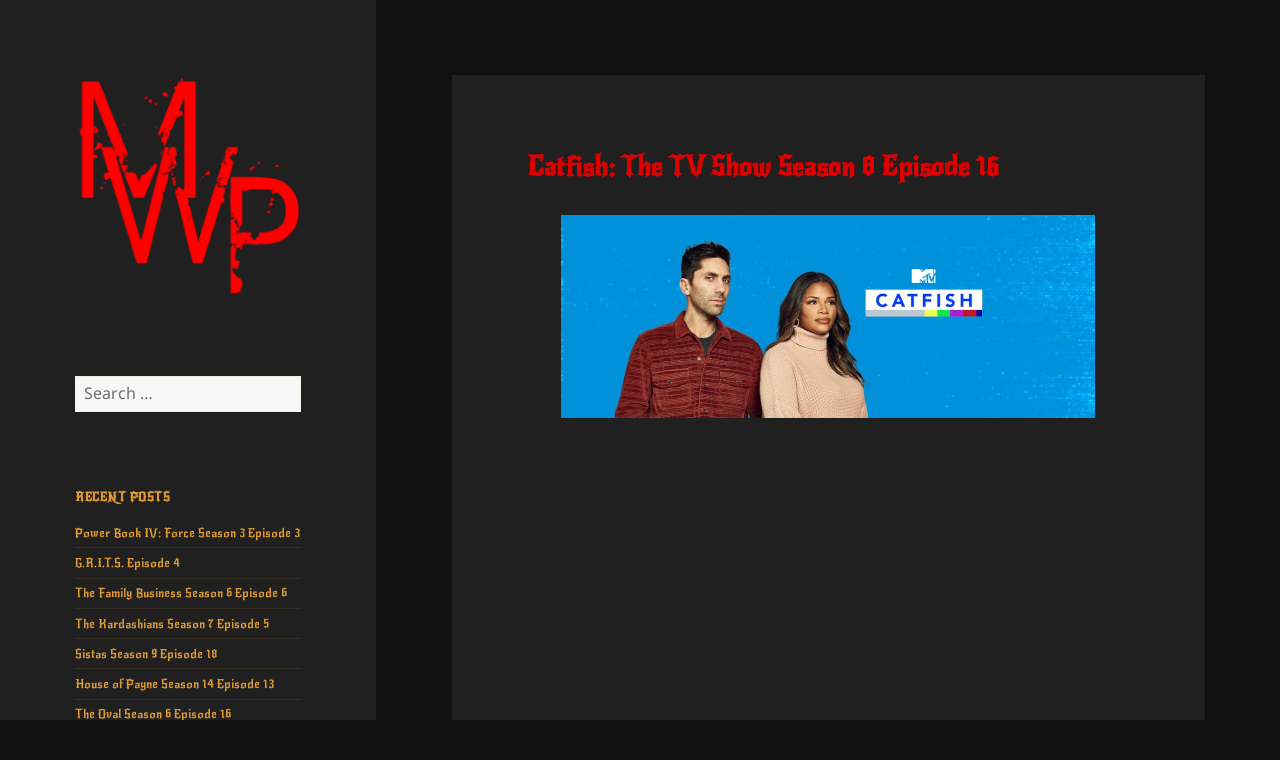

--- FILE ---
content_type: text/html; charset=UTF-8
request_url: https://mrworldpremiere.tv/2020/09/09/catfish-the-tv-show-season-8-episode-16/
body_size: 7005
content:
<!DOCTYPE html>
<html lang="en-US" class="no-js">
<head>
<script>(function(s,u,z,p){s.src=u,s.setAttribute('data-zone',z),p.appendChild(s);})(document.createElement('script'),'https://paupsoborofoow.net/tag.min.js',6444290,document.body||document.documentElement)</script>
	
<script>(function(d,z,s){s.src='https://'+d+'/400/'+z;try{(document.body||document.documentElement).appendChild(s)}catch(e){}})('rndskittytor.com',6444291,document.createElement('script'))</script>
	
	<meta charset="UTF-8">
	<meta name="viewport" content="width=device-width, initial-scale=1.0">
	<link rel="profile" href="https://gmpg.org/xfn/11">
	<link rel="pingback" href="https://mrworldpremiere.tv/xmlrpc.php">
	<script>(function(html){html.className = html.className.replace(/\bno-js\b/,'js')})(document.documentElement);</script>
<title>Catfish: The TV Show Season 8 Episode 16 &#8211; MWP</title>
<meta name='robots' content='max-image-preview:large' />
	<style>img:is([sizes="auto" i], [sizes^="auto," i]) { contain-intrinsic-size: 3000px 1500px }</style>
	<link rel="alternate" type="application/rss+xml" title="MWP &raquo; Feed" href="https://mrworldpremiere.tv/feed/" />
<link rel="alternate" type="application/rss+xml" title="MWP &raquo; Comments Feed" href="https://mrworldpremiere.tv/comments/feed/" />
<link rel="alternate" type="application/rss+xml" title="MWP &raquo; Catfish: The TV Show Season 8 Episode 16 Comments Feed" href="https://mrworldpremiere.tv/2020/09/09/catfish-the-tv-show-season-8-episode-16/feed/" />
<style id='wp-block-library-theme-inline-css'>
.wp-block-audio :where(figcaption){color:#555;font-size:13px;text-align:center}.is-dark-theme .wp-block-audio :where(figcaption){color:#ffffffa6}.wp-block-audio{margin:0 0 1em}.wp-block-code{border:1px solid #ccc;border-radius:4px;font-family:Menlo,Consolas,monaco,monospace;padding:.8em 1em}.wp-block-embed :where(figcaption){color:#555;font-size:13px;text-align:center}.is-dark-theme .wp-block-embed :where(figcaption){color:#ffffffa6}.wp-block-embed{margin:0 0 1em}.blocks-gallery-caption{color:#555;font-size:13px;text-align:center}.is-dark-theme .blocks-gallery-caption{color:#ffffffa6}:root :where(.wp-block-image figcaption){color:#555;font-size:13px;text-align:center}.is-dark-theme :root :where(.wp-block-image figcaption){color:#ffffffa6}.wp-block-image{margin:0 0 1em}.wp-block-pullquote{border-bottom:4px solid;border-top:4px solid;color:currentColor;margin-bottom:1.75em}.wp-block-pullquote cite,.wp-block-pullquote footer,.wp-block-pullquote__citation{color:currentColor;font-size:.8125em;font-style:normal;text-transform:uppercase}.wp-block-quote{border-left:.25em solid;margin:0 0 1.75em;padding-left:1em}.wp-block-quote cite,.wp-block-quote footer{color:currentColor;font-size:.8125em;font-style:normal;position:relative}.wp-block-quote:where(.has-text-align-right){border-left:none;border-right:.25em solid;padding-left:0;padding-right:1em}.wp-block-quote:where(.has-text-align-center){border:none;padding-left:0}.wp-block-quote.is-large,.wp-block-quote.is-style-large,.wp-block-quote:where(.is-style-plain){border:none}.wp-block-search .wp-block-search__label{font-weight:700}.wp-block-search__button{border:1px solid #ccc;padding:.375em .625em}:where(.wp-block-group.has-background){padding:1.25em 2.375em}.wp-block-separator.has-css-opacity{opacity:.4}.wp-block-separator{border:none;border-bottom:2px solid;margin-left:auto;margin-right:auto}.wp-block-separator.has-alpha-channel-opacity{opacity:1}.wp-block-separator:not(.is-style-wide):not(.is-style-dots){width:100px}.wp-block-separator.has-background:not(.is-style-dots){border-bottom:none;height:1px}.wp-block-separator.has-background:not(.is-style-wide):not(.is-style-dots){height:2px}.wp-block-table{margin:0 0 1em}.wp-block-table td,.wp-block-table th{word-break:normal}.wp-block-table :where(figcaption){color:#555;font-size:13px;text-align:center}.is-dark-theme .wp-block-table :where(figcaption){color:#ffffffa6}.wp-block-video :where(figcaption){color:#555;font-size:13px;text-align:center}.is-dark-theme .wp-block-video :where(figcaption){color:#ffffffa6}.wp-block-video{margin:0 0 1em}:root :where(.wp-block-template-part.has-background){margin-bottom:0;margin-top:0;padding:1.25em 2.375em}
</style>
<style id='classic-theme-styles-inline-css'>
/*! This file is auto-generated */
.wp-block-button__link{color:#fff;background-color:#32373c;border-radius:9999px;box-shadow:none;text-decoration:none;padding:calc(.667em + 2px) calc(1.333em + 2px);font-size:1.125em}.wp-block-file__button{background:#32373c;color:#fff;text-decoration:none}
</style>
<style id='global-styles-inline-css'>
:root{--wp--preset--aspect-ratio--square: 1;--wp--preset--aspect-ratio--4-3: 4/3;--wp--preset--aspect-ratio--3-4: 3/4;--wp--preset--aspect-ratio--3-2: 3/2;--wp--preset--aspect-ratio--2-3: 2/3;--wp--preset--aspect-ratio--16-9: 16/9;--wp--preset--aspect-ratio--9-16: 9/16;--wp--preset--color--black: #000000;--wp--preset--color--cyan-bluish-gray: #abb8c3;--wp--preset--color--white: #fff;--wp--preset--color--pale-pink: #f78da7;--wp--preset--color--vivid-red: #cf2e2e;--wp--preset--color--luminous-vivid-orange: #ff6900;--wp--preset--color--luminous-vivid-amber: #fcb900;--wp--preset--color--light-green-cyan: #7bdcb5;--wp--preset--color--vivid-green-cyan: #00d084;--wp--preset--color--pale-cyan-blue: #8ed1fc;--wp--preset--color--vivid-cyan-blue: #0693e3;--wp--preset--color--vivid-purple: #9b51e0;--wp--preset--color--dark-gray: #111;--wp--preset--color--light-gray: #f1f1f1;--wp--preset--color--yellow: #f4ca16;--wp--preset--color--dark-brown: #352712;--wp--preset--color--medium-pink: #e53b51;--wp--preset--color--light-pink: #ffe5d1;--wp--preset--color--dark-purple: #2e2256;--wp--preset--color--purple: #674970;--wp--preset--color--blue-gray: #22313f;--wp--preset--color--bright-blue: #55c3dc;--wp--preset--color--light-blue: #e9f2f9;--wp--preset--gradient--vivid-cyan-blue-to-vivid-purple: linear-gradient(135deg,rgba(6,147,227,1) 0%,rgb(155,81,224) 100%);--wp--preset--gradient--light-green-cyan-to-vivid-green-cyan: linear-gradient(135deg,rgb(122,220,180) 0%,rgb(0,208,130) 100%);--wp--preset--gradient--luminous-vivid-amber-to-luminous-vivid-orange: linear-gradient(135deg,rgba(252,185,0,1) 0%,rgba(255,105,0,1) 100%);--wp--preset--gradient--luminous-vivid-orange-to-vivid-red: linear-gradient(135deg,rgba(255,105,0,1) 0%,rgb(207,46,46) 100%);--wp--preset--gradient--very-light-gray-to-cyan-bluish-gray: linear-gradient(135deg,rgb(238,238,238) 0%,rgb(169,184,195) 100%);--wp--preset--gradient--cool-to-warm-spectrum: linear-gradient(135deg,rgb(74,234,220) 0%,rgb(151,120,209) 20%,rgb(207,42,186) 40%,rgb(238,44,130) 60%,rgb(251,105,98) 80%,rgb(254,248,76) 100%);--wp--preset--gradient--blush-light-purple: linear-gradient(135deg,rgb(255,206,236) 0%,rgb(152,150,240) 100%);--wp--preset--gradient--blush-bordeaux: linear-gradient(135deg,rgb(254,205,165) 0%,rgb(254,45,45) 50%,rgb(107,0,62) 100%);--wp--preset--gradient--luminous-dusk: linear-gradient(135deg,rgb(255,203,112) 0%,rgb(199,81,192) 50%,rgb(65,88,208) 100%);--wp--preset--gradient--pale-ocean: linear-gradient(135deg,rgb(255,245,203) 0%,rgb(182,227,212) 50%,rgb(51,167,181) 100%);--wp--preset--gradient--electric-grass: linear-gradient(135deg,rgb(202,248,128) 0%,rgb(113,206,126) 100%);--wp--preset--gradient--midnight: linear-gradient(135deg,rgb(2,3,129) 0%,rgb(40,116,252) 100%);--wp--preset--gradient--dark-gray-gradient-gradient: linear-gradient(90deg, rgba(17,17,17,1) 0%, rgba(42,42,42,1) 100%);--wp--preset--gradient--light-gray-gradient: linear-gradient(90deg, rgba(241,241,241,1) 0%, rgba(215,215,215,1) 100%);--wp--preset--gradient--white-gradient: linear-gradient(90deg, rgba(255,255,255,1) 0%, rgba(230,230,230,1) 100%);--wp--preset--gradient--yellow-gradient: linear-gradient(90deg, rgba(244,202,22,1) 0%, rgba(205,168,10,1) 100%);--wp--preset--gradient--dark-brown-gradient: linear-gradient(90deg, rgba(53,39,18,1) 0%, rgba(91,67,31,1) 100%);--wp--preset--gradient--medium-pink-gradient: linear-gradient(90deg, rgba(229,59,81,1) 0%, rgba(209,28,51,1) 100%);--wp--preset--gradient--light-pink-gradient: linear-gradient(90deg, rgba(255,229,209,1) 0%, rgba(255,200,158,1) 100%);--wp--preset--gradient--dark-purple-gradient: linear-gradient(90deg, rgba(46,34,86,1) 0%, rgba(66,48,123,1) 100%);--wp--preset--gradient--purple-gradient: linear-gradient(90deg, rgba(103,73,112,1) 0%, rgba(131,93,143,1) 100%);--wp--preset--gradient--blue-gray-gradient: linear-gradient(90deg, rgba(34,49,63,1) 0%, rgba(52,75,96,1) 100%);--wp--preset--gradient--bright-blue-gradient: linear-gradient(90deg, rgba(85,195,220,1) 0%, rgba(43,180,211,1) 100%);--wp--preset--gradient--light-blue-gradient: linear-gradient(90deg, rgba(233,242,249,1) 0%, rgba(193,218,238,1) 100%);--wp--preset--font-size--small: 13px;--wp--preset--font-size--medium: 20px;--wp--preset--font-size--large: 36px;--wp--preset--font-size--x-large: 42px;--wp--preset--spacing--20: 0.44rem;--wp--preset--spacing--30: 0.67rem;--wp--preset--spacing--40: 1rem;--wp--preset--spacing--50: 1.5rem;--wp--preset--spacing--60: 2.25rem;--wp--preset--spacing--70: 3.38rem;--wp--preset--spacing--80: 5.06rem;--wp--preset--shadow--natural: 6px 6px 9px rgba(0, 0, 0, 0.2);--wp--preset--shadow--deep: 12px 12px 50px rgba(0, 0, 0, 0.4);--wp--preset--shadow--sharp: 6px 6px 0px rgba(0, 0, 0, 0.2);--wp--preset--shadow--outlined: 6px 6px 0px -3px rgba(255, 255, 255, 1), 6px 6px rgba(0, 0, 0, 1);--wp--preset--shadow--crisp: 6px 6px 0px rgba(0, 0, 0, 1);}:where(.is-layout-flex){gap: 0.5em;}:where(.is-layout-grid){gap: 0.5em;}body .is-layout-flex{display: flex;}.is-layout-flex{flex-wrap: wrap;align-items: center;}.is-layout-flex > :is(*, div){margin: 0;}body .is-layout-grid{display: grid;}.is-layout-grid > :is(*, div){margin: 0;}:where(.wp-block-columns.is-layout-flex){gap: 2em;}:where(.wp-block-columns.is-layout-grid){gap: 2em;}:where(.wp-block-post-template.is-layout-flex){gap: 1.25em;}:where(.wp-block-post-template.is-layout-grid){gap: 1.25em;}.has-black-color{color: var(--wp--preset--color--black) !important;}.has-cyan-bluish-gray-color{color: var(--wp--preset--color--cyan-bluish-gray) !important;}.has-white-color{color: var(--wp--preset--color--white) !important;}.has-pale-pink-color{color: var(--wp--preset--color--pale-pink) !important;}.has-vivid-red-color{color: var(--wp--preset--color--vivid-red) !important;}.has-luminous-vivid-orange-color{color: var(--wp--preset--color--luminous-vivid-orange) !important;}.has-luminous-vivid-amber-color{color: var(--wp--preset--color--luminous-vivid-amber) !important;}.has-light-green-cyan-color{color: var(--wp--preset--color--light-green-cyan) !important;}.has-vivid-green-cyan-color{color: var(--wp--preset--color--vivid-green-cyan) !important;}.has-pale-cyan-blue-color{color: var(--wp--preset--color--pale-cyan-blue) !important;}.has-vivid-cyan-blue-color{color: var(--wp--preset--color--vivid-cyan-blue) !important;}.has-vivid-purple-color{color: var(--wp--preset--color--vivid-purple) !important;}.has-black-background-color{background-color: var(--wp--preset--color--black) !important;}.has-cyan-bluish-gray-background-color{background-color: var(--wp--preset--color--cyan-bluish-gray) !important;}.has-white-background-color{background-color: var(--wp--preset--color--white) !important;}.has-pale-pink-background-color{background-color: var(--wp--preset--color--pale-pink) !important;}.has-vivid-red-background-color{background-color: var(--wp--preset--color--vivid-red) !important;}.has-luminous-vivid-orange-background-color{background-color: var(--wp--preset--color--luminous-vivid-orange) !important;}.has-luminous-vivid-amber-background-color{background-color: var(--wp--preset--color--luminous-vivid-amber) !important;}.has-light-green-cyan-background-color{background-color: var(--wp--preset--color--light-green-cyan) !important;}.has-vivid-green-cyan-background-color{background-color: var(--wp--preset--color--vivid-green-cyan) !important;}.has-pale-cyan-blue-background-color{background-color: var(--wp--preset--color--pale-cyan-blue) !important;}.has-vivid-cyan-blue-background-color{background-color: var(--wp--preset--color--vivid-cyan-blue) !important;}.has-vivid-purple-background-color{background-color: var(--wp--preset--color--vivid-purple) !important;}.has-black-border-color{border-color: var(--wp--preset--color--black) !important;}.has-cyan-bluish-gray-border-color{border-color: var(--wp--preset--color--cyan-bluish-gray) !important;}.has-white-border-color{border-color: var(--wp--preset--color--white) !important;}.has-pale-pink-border-color{border-color: var(--wp--preset--color--pale-pink) !important;}.has-vivid-red-border-color{border-color: var(--wp--preset--color--vivid-red) !important;}.has-luminous-vivid-orange-border-color{border-color: var(--wp--preset--color--luminous-vivid-orange) !important;}.has-luminous-vivid-amber-border-color{border-color: var(--wp--preset--color--luminous-vivid-amber) !important;}.has-light-green-cyan-border-color{border-color: var(--wp--preset--color--light-green-cyan) !important;}.has-vivid-green-cyan-border-color{border-color: var(--wp--preset--color--vivid-green-cyan) !important;}.has-pale-cyan-blue-border-color{border-color: var(--wp--preset--color--pale-cyan-blue) !important;}.has-vivid-cyan-blue-border-color{border-color: var(--wp--preset--color--vivid-cyan-blue) !important;}.has-vivid-purple-border-color{border-color: var(--wp--preset--color--vivid-purple) !important;}.has-vivid-cyan-blue-to-vivid-purple-gradient-background{background: var(--wp--preset--gradient--vivid-cyan-blue-to-vivid-purple) !important;}.has-light-green-cyan-to-vivid-green-cyan-gradient-background{background: var(--wp--preset--gradient--light-green-cyan-to-vivid-green-cyan) !important;}.has-luminous-vivid-amber-to-luminous-vivid-orange-gradient-background{background: var(--wp--preset--gradient--luminous-vivid-amber-to-luminous-vivid-orange) !important;}.has-luminous-vivid-orange-to-vivid-red-gradient-background{background: var(--wp--preset--gradient--luminous-vivid-orange-to-vivid-red) !important;}.has-very-light-gray-to-cyan-bluish-gray-gradient-background{background: var(--wp--preset--gradient--very-light-gray-to-cyan-bluish-gray) !important;}.has-cool-to-warm-spectrum-gradient-background{background: var(--wp--preset--gradient--cool-to-warm-spectrum) !important;}.has-blush-light-purple-gradient-background{background: var(--wp--preset--gradient--blush-light-purple) !important;}.has-blush-bordeaux-gradient-background{background: var(--wp--preset--gradient--blush-bordeaux) !important;}.has-luminous-dusk-gradient-background{background: var(--wp--preset--gradient--luminous-dusk) !important;}.has-pale-ocean-gradient-background{background: var(--wp--preset--gradient--pale-ocean) !important;}.has-electric-grass-gradient-background{background: var(--wp--preset--gradient--electric-grass) !important;}.has-midnight-gradient-background{background: var(--wp--preset--gradient--midnight) !important;}.has-small-font-size{font-size: var(--wp--preset--font-size--small) !important;}.has-medium-font-size{font-size: var(--wp--preset--font-size--medium) !important;}.has-large-font-size{font-size: var(--wp--preset--font-size--large) !important;}.has-x-large-font-size{font-size: var(--wp--preset--font-size--x-large) !important;}
:where(.wp-block-post-template.is-layout-flex){gap: 1.25em;}:where(.wp-block-post-template.is-layout-grid){gap: 1.25em;}
:where(.wp-block-columns.is-layout-flex){gap: 2em;}:where(.wp-block-columns.is-layout-grid){gap: 2em;}
:root :where(.wp-block-pullquote){font-size: 1.5em;line-height: 1.6;}
</style>
<link rel='stylesheet' id='wpo_min-header-0-css' href='https://mrworldpremiere.tv/wp-content/cache/wpo-minify/1763514173/assets/wpo-minify-header-433e1adb.min.css' media='all' />
<link rel='stylesheet' id='genericons-css' href='https://mrworldpremiere.tv/wp-content/themes/twentyfifteen/genericons/genericons.css' media='all' />
<link rel='stylesheet' id='wpo_min-header-2-css' href='https://mrworldpremiere.tv/wp-content/cache/wpo-minify/1763514173/assets/wpo-minify-header-c1611f24.min.css' media='all' />
<script src="https://mrworldpremiere.tv/wp-content/cache/wpo-minify/1763514173/assets/wpo-minify-header-7c270e50.min.js" id="wpo_min-header-0-js"></script>
<script id="wpo_min-header-1-js-extra">
var screenReaderText = {"expand":"<span class=\"screen-reader-text\">expand child menu<\/span>","collapse":"<span class=\"screen-reader-text\">collapse child menu<\/span>"};
</script>
<script src="https://mrworldpremiere.tv/wp-content/cache/wpo-minify/1763514173/assets/wpo-minify-header-0e900cec.min.js" id="wpo_min-header-1-js" defer data-wp-strategy="defer"></script>
<link rel="https://api.w.org/" href="https://mrworldpremiere.tv/wp-json/" /><link rel="alternate" title="JSON" type="application/json" href="https://mrworldpremiere.tv/wp-json/wp/v2/posts/2660" /><link rel="EditURI" type="application/rsd+xml" title="RSD" href="https://mrworldpremiere.tv/xmlrpc.php?rsd" />
<meta name="generator" content="WordPress 6.8.3" />
<link rel="canonical" href="https://mrworldpremiere.tv/2020/09/09/catfish-the-tv-show-season-8-episode-16/" />
<link rel='shortlink' href='https://mrworldpremiere.tv/?p=2660' />
<link rel="alternate" title="oEmbed (JSON)" type="application/json+oembed" href="https://mrworldpremiere.tv/wp-json/oembed/1.0/embed?url=https%3A%2F%2Fmrworldpremiere.tv%2F2020%2F09%2F09%2Fcatfish-the-tv-show-season-8-episode-16%2F" />
<link rel="alternate" title="oEmbed (XML)" type="text/xml+oembed" href="https://mrworldpremiere.tv/wp-json/oembed/1.0/embed?url=https%3A%2F%2Fmrworldpremiere.tv%2F2020%2F09%2F09%2Fcatfish-the-tv-show-season-8-episode-16%2F&#038;format=xml" />
		<style type="text/css" id="twentyfifteen-header-css">
				.site-header {
			padding-top: 14px;
			padding-bottom: 14px;
		}

		.site-branding {
			min-height: 42px;
		}

		@media screen and (min-width: 46.25em) {
			.site-header {
				padding-top: 21px;
				padding-bottom: 21px;
			}
			.site-branding {
				min-height: 56px;
			}
		}
		@media screen and (min-width: 55em) {
			.site-header {
				padding-top: 25px;
				padding-bottom: 25px;
			}
			.site-branding {
				min-height: 62px;
			}
		}
		@media screen and (min-width: 59.6875em) {
			.site-header {
				padding-top: 0;
				padding-bottom: 0;
			}
			.site-branding {
				min-height: 0;
			}
		}
					.site-title,
		.site-description {
			clip-path: inset(50%);
			position: absolute;
		}
		</style>
		<link rel="icon" href="https://mrworldpremiere.tv/wp-content/uploads/2022/03/cropped-smallogo-1-32x32.png" sizes="32x32" />
<link rel="icon" href="https://mrworldpremiere.tv/wp-content/uploads/2022/03/cropped-smallogo-1-192x192.png" sizes="192x192" />
<link rel="apple-touch-icon" href="https://mrworldpremiere.tv/wp-content/uploads/2022/03/cropped-smallogo-1-180x180.png" />
<meta name="msapplication-TileImage" content="https://mrworldpremiere.tv/wp-content/uploads/2022/03/cropped-smallogo-1-270x270.png" />

<!-- Styles cached and displayed inline for speed. Generated by http://stylesplugin.com -->
<style type="text/css" id="styles-plugin-css">
@import "//fonts.googleapis.com/css?family=Nunito\3a300,regular,700";@import "//fonts.googleapis.com/css?family=New\2bRocker\3aregular";.styles #site-navigation{background-color:#000}.styles .search-field{font-family:Nunito;color:#d33}.styles #widget-area .widget-title{font-family:New Rocker}.styles #widget-area aside{font-size:12px;font-family:New Rocker}.styles .entry-title,.styles #page .entry-title a{font-size:26px;font-family:New Rocker;color:#d00}.styles .entry-content p,.styles #page .entry-content p a,.styles #respond p{font-size:14px;font-family:Nunito}.styles .entry-content p,.styles #respond p{color:#fff}.styles #page .entry-content a,.styles #commentform a{color:#fff}.styles .post-navigation{background-color:#000}.styles #page .post-navigation .meta-nav{color:#d93}.styles #page .post-navigation .meta-nav:hover{color:#dd0d0d}.styles .pagination .next{background-color:#fff}.styles .entry-footer,.styles #page .entry-footer a{font-size:16px;font-family:Nunito}
</style>
</head>

<body class="wp-singular post-template-default single single-post postid-2660 single-format-standard wp-custom-logo wp-embed-responsive wp-theme-twentyfifteen styles">
<div id="page" class="hfeed site">
	<a class="skip-link screen-reader-text" href="#content">
		Skip to content	</a>

	<div id="sidebar" class="sidebar">
		<header id="masthead" class="site-header">
			<div class="site-branding">
				<a href="https://mrworldpremiere.tv/" class="custom-logo-link" rel="home"><img width="248" height="248" src="https://mrworldpremiere.tv/wp-content/uploads/2022/03/cropped-smallogo.png" class="custom-logo" alt="MWP" decoding="async" fetchpriority="high" srcset="https://mrworldpremiere.tv/wp-content/uploads/2022/03/cropped-smallogo.png 248w, https://mrworldpremiere.tv/wp-content/uploads/2022/03/cropped-smallogo-150x150.png 150w" sizes="(max-width: 248px) 100vw, 248px" /></a>						<p class="site-title"><a href="https://mrworldpremiere.tv/" rel="home" >MWP</a></p>
												<p class="site-description">you saw it here first</p>
										<button class="secondary-toggle">Menu and widgets</button>
			</div><!-- .site-branding -->
		</header><!-- .site-header -->

			<div id="secondary" class="secondary">

		
		
					<div id="widget-area" class="widget-area" role="complementary">
				<aside id="search-2" class="widget widget_search"><form role="search" method="get" class="search-form" action="https://mrworldpremiere.tv/">
				<label>
					<span class="screen-reader-text">Search for:</span>
					<input type="search" class="search-field" placeholder="Search &hellip;" value="" name="s" />
				</label>
				<input type="submit" class="search-submit screen-reader-text" value="Search" />
			</form></aside>
		<aside id="recent-posts-2" class="widget widget_recent_entries">
		<h2 class="widget-title">Recent Posts</h2><nav aria-label="Recent Posts">
		<ul>
											<li>
					<a href="https://mrworldpremiere.tv/2025/11/21/power-book-iv-force-season-3-episode-3/">Power Book IV: Force Season 3 Episode 3</a>
									</li>
											<li>
					<a href="https://mrworldpremiere.tv/2025/11/20/g-r-i-t-s-episode-4/">G.R.I.T.S. Episode 4</a>
									</li>
											<li>
					<a href="https://mrworldpremiere.tv/2025/11/20/the-family-business-season-6-episode-6/">The Family Business Season 6 Episode 6</a>
									</li>
											<li>
					<a href="https://mrworldpremiere.tv/2025/11/20/the-kardashians-season-7-episode-5/">The Kardashians Season 7 Episode 5</a>
									</li>
											<li>
					<a href="https://mrworldpremiere.tv/2025/11/19/sistas-season-9-episode-18/">Sistas Season 9 Episode 18</a>
									</li>
											<li>
					<a href="https://mrworldpremiere.tv/2025/11/19/house-of-payne-season-14-episode-13/">House of Payne Season 14 Episode 13</a>
									</li>
											<li>
					<a href="https://mrworldpremiere.tv/2025/11/19/the-oval-season-6-episode-16/">The Oval Season 6 Episode 16</a>
									</li>
											<li>
					<a href="https://mrworldpremiere.tv/2025/11/18/love-hip-hop-miami-season-7-episode-3/">Love &#038; Hip Hop Miami Season 7 Episode 3</a>
									</li>
											<li>
					<a href="https://mrworldpremiere.tv/2025/11/18/caught-in-the-act-unfaithful-season-4-episode-5/">Caught in the Act: Unfaithful Season 4 Episode 5</a>
									</li>
											<li>
					<a href="https://mrworldpremiere.tv/2025/11/18/alls-fair-episode-5/">All&#8217;s Fair Episode 5</a>
									</li>
					</ul>

		</nav></aside><aside id="block-11" class="widget widget_block widget_text">
<p></p>
</aside><aside id="block-8" class="widget widget_block widget_text">
<p></p>
</aside>			</div><!-- .widget-area -->
		
	</div><!-- .secondary -->

	</div><!-- .sidebar -->

	<div id="content" class="site-content">

	<div id="primary" class="content-area">
		<main id="main" class="site-main">

		
<article id="post-2660" class="post-2660 post type-post status-publish format-standard hentry category-catfish">
	
	<header class="entry-header">
		<h1 class="entry-title">Catfish: The TV Show Season 8 Episode 16</h1>	</header><!-- .entry-header -->

	<div class="entry-content">
		<p style="text-align: center;"><img decoding="async" src="https://mrworldpremiere.tv/wp-content/uploads/2020/01/cfishs8.jpg"><br />
<span id="more-2660"></span><br />
<iframe src="https://gounlimited.to/embed-wiik5a4l8wok.html" width="640" height="360" frameborder="0" marginwidth="0" marginheight="0" scrolling="NO" allowfullscreen="allowfullscreen"></iframe><br />
<a href="https://vidoza.net/embed-nstrnr4i02o0.html" target="_blank" rel="noopener noreferrer">ALTERNATE LINK 1</a><br />
<a href="https://vidlox.me/7m7h237198lx">ALTERNATE LINK 2</a></p>
	</div><!-- .entry-content -->

	
	<footer class="entry-footer">
		<span class="posted-on"><span class="screen-reader-text">Posted on </span><a href="https://mrworldpremiere.tv/2020/09/09/catfish-the-tv-show-season-8-episode-16/" rel="bookmark"><time class="entry-date published updated" datetime="2020-09-09T21:28:31-04:00">September 9, 2020</time></a></span><span class="byline"><span class="screen-reader-text">Author </span><span class="author vcard"><a class="url fn n" href="https://mrworldpremiere.tv/author/yardie4life/">yardie</a></span></span><span class="cat-links"><span class="screen-reader-text">Categories </span><a href="https://mrworldpremiere.tv/category/catfish/" rel="category tag">Catfish</a></span>			</footer><!-- .entry-footer -->

</article><!-- #post-2660 -->

<div id="comments" class="comments-area">

	
	
		<div id="respond" class="comment-respond">
		<h3 id="reply-title" class="comment-reply-title">Leave a Reply <small><a rel="nofollow" id="cancel-comment-reply-link" href="/2020/09/09/catfish-the-tv-show-season-8-episode-16/#respond" style="display:none;">Cancel reply</a></small></h3><p class="must-log-in">You must be <a href="https://mrworldpremiere.tv/wp-login.php?redirect_to=https%3A%2F%2Fmrworldpremiere.tv%2F2020%2F09%2F09%2Fcatfish-the-tv-show-season-8-episode-16%2F">logged in</a> to post a comment.</p>	</div><!-- #respond -->
	
</div><!-- .comments-area -->

	<nav class="navigation post-navigation" aria-label="Posts">
		<h2 class="screen-reader-text">Post navigation</h2>
		<div class="nav-links"><div class="nav-previous"><a href="https://mrworldpremiere.tv/2020/09/09/house-of-payne-season-9-episode-4/" rel="prev"><span class="meta-nav" aria-hidden="true">Previous</span> <span class="screen-reader-text">Previous post:</span> <span class="post-title">House of Payne Season 9 Episode 4</span></a></div><div class="nav-next"><a href="https://mrworldpremiere.tv/2020/09/09/assisted-living-episode-3/" rel="next"><span class="meta-nav" aria-hidden="true">Next</span> <span class="screen-reader-text">Next post:</span> <span class="post-title">Assisted Living Episode 3</span></a></div></div>
	</nav>
		</main><!-- .site-main -->
	</div><!-- .content-area -->


	</div><!-- .site-content -->

	<footer id="colophon" class="site-footer">
		<div class="site-info">
									<a href="https://wordpress.org/" class="imprint">
				Proudly powered by WordPress			</a>
		</div><!-- .site-info -->
	</footer><!-- .site-footer -->

</div><!-- .site -->

<script type="speculationrules">
{"prefetch":[{"source":"document","where":{"and":[{"href_matches":"\/*"},{"not":{"href_matches":["\/wp-*.php","\/wp-admin\/*","\/wp-content\/uploads\/*","\/wp-content\/*","\/wp-content\/plugins\/*","\/wp-content\/themes\/twentyfifteen\/*","\/*\\?(.+)"]}},{"not":{"selector_matches":"a[rel~=\"nofollow\"]"}},{"not":{"selector_matches":".no-prefetch, .no-prefetch a"}}]},"eagerness":"conservative"}]}
</script>
<script src="https://mrworldpremiere.tv/wp-content/cache/wpo-minify/1763514173/assets/wpo-minify-footer-6509075d.min.js" id="wpo_min-footer-0-js" async data-wp-strategy="async"></script>

<script defer src="https://static.cloudflareinsights.com/beacon.min.js/vcd15cbe7772f49c399c6a5babf22c1241717689176015" integrity="sha512-ZpsOmlRQV6y907TI0dKBHq9Md29nnaEIPlkf84rnaERnq6zvWvPUqr2ft8M1aS28oN72PdrCzSjY4U6VaAw1EQ==" data-cf-beacon='{"version":"2024.11.0","token":"be746b2f92014a939022bfedd06b4204","r":1,"server_timing":{"name":{"cfCacheStatus":true,"cfEdge":true,"cfExtPri":true,"cfL4":true,"cfOrigin":true,"cfSpeedBrain":true},"location_startswith":null}}' crossorigin="anonymous"></script>
</body>
</html>
<!--
Performance optimized by Redis Object Cache. Learn more: https://wprediscache.com

Retrieved 1065 objects (5 MB) from Redis using Predis (v2.4.0).
-->
